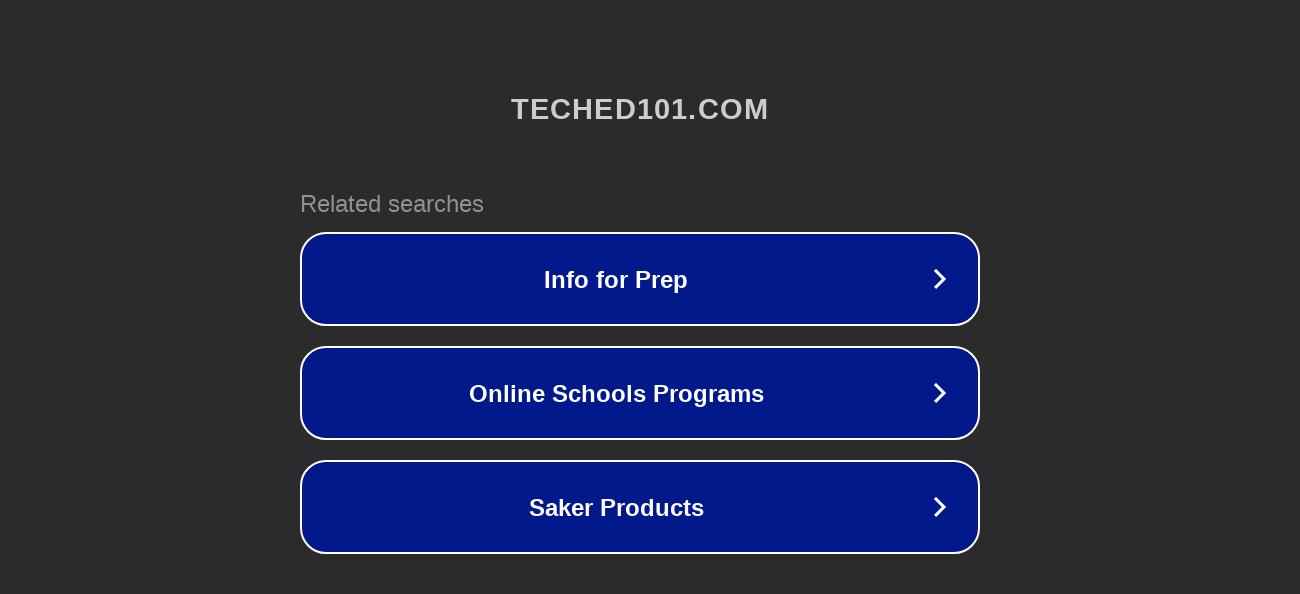

--- FILE ---
content_type: text/html; charset=utf-8
request_url: http://ww7.teched101.com/
body_size: 1050
content:
<!doctype html>
<html data-adblockkey="MFwwDQYJKoZIhvcNAQEBBQADSwAwSAJBANDrp2lz7AOmADaN8tA50LsWcjLFyQFcb/P2Txc58oYOeILb3vBw7J6f4pamkAQVSQuqYsKx3YzdUHCvbVZvFUsCAwEAAQ==_eulXunlBrUDHO7kIto5wlszYAdOowK/32zreRx/1rH9e5FjE65M3ZkKS9/HC/dSmMMfaIglZaFkJW6n1U75WPw==" lang="en" style="background: #2B2B2B;">
<head>
    <meta charset="utf-8">
    <meta name="viewport" content="width=device-width, initial-scale=1">
    <link rel="icon" href="[data-uri]">
    <link rel="preconnect" href="https://www.google.com" crossorigin>
</head>
<body>
<div id="target" style="opacity: 0"></div>
<script>window.park = "[base64]";</script>
<script src="/bvZDOnNxF.js"></script>
</body>
</html>
